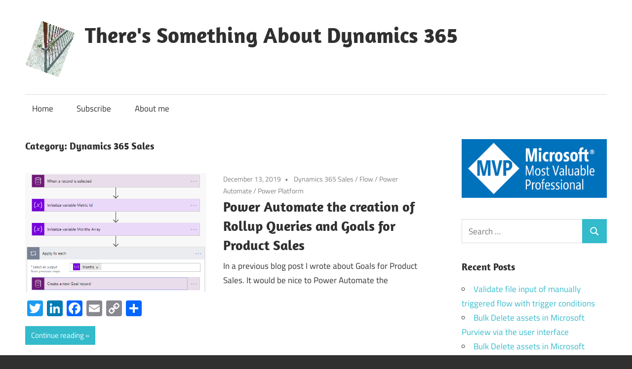

--- FILE ---
content_type: text/html; charset=UTF-8
request_url: https://2die4it.com/category/dynamics-365-ce/dynamics365sales/
body_size: 59599
content:
<!DOCTYPE html>
<html lang="en-US">

<head>
<meta charset="UTF-8">
<meta name="viewport" content="width=device-width, initial-scale=1">
<link rel="profile" href="http://gmpg.org/xfn/11">
<link rel="pingback" href="https://2die4it.com/xmlrpc.php">

<meta name='robots' content='index, follow, max-image-preview:large, max-snippet:-1, max-video-preview:-1' />

	<title>Dynamics 365 Sales Archives - There&#039;s Something About Dynamics 365</title>
	<link rel="canonical" href="https://2die4it.com/category/dynamics-365-ce/dynamics365sales/" />
	<meta property="og:locale" content="en_US" />
	<meta property="og:type" content="article" />
	<meta property="og:title" content="Dynamics 365 Sales Archives - There&#039;s Something About Dynamics 365" />
	<meta property="og:url" content="https://2die4it.com/category/dynamics-365-ce/dynamics365sales/" />
	<meta property="og:site_name" content="There&#039;s Something About Dynamics 365" />
	<meta name="twitter:card" content="summary_large_image" />
	<meta name="twitter:site" content="@StefanS365" />
	<script type="application/ld+json" class="yoast-schema-graph">{"@context":"https://schema.org","@graph":[{"@type":"CollectionPage","@id":"https://2die4it.com/category/dynamics-365-ce/dynamics365sales/","url":"https://2die4it.com/category/dynamics-365-ce/dynamics365sales/","name":"Dynamics 365 Sales Archives - There&#039;s Something About Dynamics 365","isPartOf":{"@id":"https://2die4it.com/#website"},"primaryImageOfPage":{"@id":"https://2die4it.com/category/dynamics-365-ce/dynamics365sales/#primaryimage"},"image":{"@id":"https://2die4it.com/category/dynamics-365-ce/dynamics365sales/#primaryimage"},"thumbnailUrl":"https://i0.wp.com/2die4it.com/wp-content/uploads/2019/12/CreateGoalsOverview.png?fit=646%2C424&ssl=1","breadcrumb":{"@id":"https://2die4it.com/category/dynamics-365-ce/dynamics365sales/#breadcrumb"},"inLanguage":"en-US"},{"@type":"ImageObject","inLanguage":"en-US","@id":"https://2die4it.com/category/dynamics-365-ce/dynamics365sales/#primaryimage","url":"https://i0.wp.com/2die4it.com/wp-content/uploads/2019/12/CreateGoalsOverview.png?fit=646%2C424&ssl=1","contentUrl":"https://i0.wp.com/2die4it.com/wp-content/uploads/2019/12/CreateGoalsOverview.png?fit=646%2C424&ssl=1","width":646,"height":424},{"@type":"BreadcrumbList","@id":"https://2die4it.com/category/dynamics-365-ce/dynamics365sales/#breadcrumb","itemListElement":[{"@type":"ListItem","position":1,"name":"Home","item":"https://2die4it.com/"},{"@type":"ListItem","position":2,"name":"Dynamics 365 CE","item":"https://2die4it.com/category/dynamics-365-ce/"},{"@type":"ListItem","position":3,"name":"Dynamics 365 Sales"}]},{"@type":"WebSite","@id":"https://2die4it.com/#website","url":"https://2die4it.com/","name":"There&#039;s Something About Dynamics 365","description":"Blog about Microsoft Dynamics 365 CE|CRM &amp; Power Platform","publisher":{"@id":"https://2die4it.com/#/schema/person/1ff000cb57b8f24c83fa43c09fdcbeb9"},"potentialAction":[{"@type":"SearchAction","target":{"@type":"EntryPoint","urlTemplate":"https://2die4it.com/?s={search_term_string}"},"query-input":{"@type":"PropertyValueSpecification","valueRequired":true,"valueName":"search_term_string"}}],"inLanguage":"en-US"},{"@type":["Person","Organization"],"@id":"https://2die4it.com/#/schema/person/1ff000cb57b8f24c83fa43c09fdcbeb9","name":"StefanS365","image":{"@type":"ImageObject","inLanguage":"en-US","@id":"https://2die4it.com/#/schema/person/image/","url":"https://i0.wp.com/2die4it.com/wp-content/uploads/2018/08/cropped-WPlogo-2.png?fit=100%2C114&ssl=1","contentUrl":"https://i0.wp.com/2die4it.com/wp-content/uploads/2018/08/cropped-WPlogo-2.png?fit=100%2C114&ssl=1","width":100,"height":114,"caption":"StefanS365"},"logo":{"@id":"https://2die4it.com/#/schema/person/image/"}}]}</script>


<link rel='dns-prefetch' href='//static.addtoany.com' />
<link rel='dns-prefetch' href='//cdn.jsdelivr.net' />
<link rel='dns-prefetch' href='//stats.wp.com' />
<link rel='preconnect' href='//c0.wp.com' />
<link rel='preconnect' href='//i0.wp.com' />
<link rel="alternate" type="application/rss+xml" title="There&#039;s Something About Dynamics 365 &raquo; Feed" href="https://2die4it.com/feed/" />
<link rel="alternate" type="application/rss+xml" title="There&#039;s Something About Dynamics 365 &raquo; Comments Feed" href="https://2die4it.com/comments/feed/" />
<link rel="alternate" type="application/rss+xml" title="There&#039;s Something About Dynamics 365 &raquo; Dynamics 365 Sales Category Feed" href="https://2die4it.com/category/dynamics-365-ce/dynamics365sales/feed/" />
<style id='wp-img-auto-sizes-contain-inline-css' type='text/css'>
img:is([sizes=auto i],[sizes^="auto," i]){contain-intrinsic-size:3000px 1500px}
/*# sourceURL=wp-img-auto-sizes-contain-inline-css */
</style>
<link rel='stylesheet' id='maxwell-theme-fonts-css' href='https://2die4it.com/wp-content/fonts/e90cebbc01d91a3c2d86054570f10fab.css' type='text/css' media='all' />
<style id='wp-emoji-styles-inline-css' type='text/css'>

	img.wp-smiley, img.emoji {
		display: inline !important;
		border: none !important;
		box-shadow: none !important;
		height: 1em !important;
		width: 1em !important;
		margin: 0 0.07em !important;
		vertical-align: -0.1em !important;
		background: none !important;
		padding: 0 !important;
	}
/*# sourceURL=wp-emoji-styles-inline-css */
</style>
<style id='wp-block-library-inline-css' type='text/css'>
:root{--wp-block-synced-color:#7a00df;--wp-block-synced-color--rgb:122,0,223;--wp-bound-block-color:var(--wp-block-synced-color);--wp-editor-canvas-background:#ddd;--wp-admin-theme-color:#007cba;--wp-admin-theme-color--rgb:0,124,186;--wp-admin-theme-color-darker-10:#006ba1;--wp-admin-theme-color-darker-10--rgb:0,107,160.5;--wp-admin-theme-color-darker-20:#005a87;--wp-admin-theme-color-darker-20--rgb:0,90,135;--wp-admin-border-width-focus:2px}@media (min-resolution:192dpi){:root{--wp-admin-border-width-focus:1.5px}}.wp-element-button{cursor:pointer}:root .has-very-light-gray-background-color{background-color:#eee}:root .has-very-dark-gray-background-color{background-color:#313131}:root .has-very-light-gray-color{color:#eee}:root .has-very-dark-gray-color{color:#313131}:root .has-vivid-green-cyan-to-vivid-cyan-blue-gradient-background{background:linear-gradient(135deg,#00d084,#0693e3)}:root .has-purple-crush-gradient-background{background:linear-gradient(135deg,#34e2e4,#4721fb 50%,#ab1dfe)}:root .has-hazy-dawn-gradient-background{background:linear-gradient(135deg,#faaca8,#dad0ec)}:root .has-subdued-olive-gradient-background{background:linear-gradient(135deg,#fafae1,#67a671)}:root .has-atomic-cream-gradient-background{background:linear-gradient(135deg,#fdd79a,#004a59)}:root .has-nightshade-gradient-background{background:linear-gradient(135deg,#330968,#31cdcf)}:root .has-midnight-gradient-background{background:linear-gradient(135deg,#020381,#2874fc)}:root{--wp--preset--font-size--normal:16px;--wp--preset--font-size--huge:42px}.has-regular-font-size{font-size:1em}.has-larger-font-size{font-size:2.625em}.has-normal-font-size{font-size:var(--wp--preset--font-size--normal)}.has-huge-font-size{font-size:var(--wp--preset--font-size--huge)}.has-text-align-center{text-align:center}.has-text-align-left{text-align:left}.has-text-align-right{text-align:right}.has-fit-text{white-space:nowrap!important}#end-resizable-editor-section{display:none}.aligncenter{clear:both}.items-justified-left{justify-content:flex-start}.items-justified-center{justify-content:center}.items-justified-right{justify-content:flex-end}.items-justified-space-between{justify-content:space-between}.screen-reader-text{border:0;clip-path:inset(50%);height:1px;margin:-1px;overflow:hidden;padding:0;position:absolute;width:1px;word-wrap:normal!important}.screen-reader-text:focus{background-color:#ddd;clip-path:none;color:#444;display:block;font-size:1em;height:auto;left:5px;line-height:normal;padding:15px 23px 14px;text-decoration:none;top:5px;width:auto;z-index:100000}html :where(.has-border-color){border-style:solid}html :where([style*=border-top-color]){border-top-style:solid}html :where([style*=border-right-color]){border-right-style:solid}html :where([style*=border-bottom-color]){border-bottom-style:solid}html :where([style*=border-left-color]){border-left-style:solid}html :where([style*=border-width]){border-style:solid}html :where([style*=border-top-width]){border-top-style:solid}html :where([style*=border-right-width]){border-right-style:solid}html :where([style*=border-bottom-width]){border-bottom-style:solid}html :where([style*=border-left-width]){border-left-style:solid}html :where(img[class*=wp-image-]){height:auto;max-width:100%}:where(figure){margin:0 0 1em}html :where(.is-position-sticky){--wp-admin--admin-bar--position-offset:var(--wp-admin--admin-bar--height,0px)}@media screen and (max-width:600px){html :where(.is-position-sticky){--wp-admin--admin-bar--position-offset:0px}}

/*# sourceURL=wp-block-library-inline-css */
</style><style id='wp-block-paragraph-inline-css' type='text/css'>
.is-small-text{font-size:.875em}.is-regular-text{font-size:1em}.is-large-text{font-size:2.25em}.is-larger-text{font-size:3em}.has-drop-cap:not(:focus):first-letter{float:left;font-size:8.4em;font-style:normal;font-weight:100;line-height:.68;margin:.05em .1em 0 0;text-transform:uppercase}body.rtl .has-drop-cap:not(:focus):first-letter{float:none;margin-left:.1em}p.has-drop-cap.has-background{overflow:hidden}:root :where(p.has-background){padding:1.25em 2.375em}:where(p.has-text-color:not(.has-link-color)) a{color:inherit}p.has-text-align-left[style*="writing-mode:vertical-lr"],p.has-text-align-right[style*="writing-mode:vertical-rl"]{rotate:180deg}
/*# sourceURL=https://c0.wp.com/c/6.9/wp-includes/blocks/paragraph/style.min.css */
</style>
<style id='global-styles-inline-css' type='text/css'>
:root{--wp--preset--aspect-ratio--square: 1;--wp--preset--aspect-ratio--4-3: 4/3;--wp--preset--aspect-ratio--3-4: 3/4;--wp--preset--aspect-ratio--3-2: 3/2;--wp--preset--aspect-ratio--2-3: 2/3;--wp--preset--aspect-ratio--16-9: 16/9;--wp--preset--aspect-ratio--9-16: 9/16;--wp--preset--color--black: #000000;--wp--preset--color--cyan-bluish-gray: #abb8c3;--wp--preset--color--white: #ffffff;--wp--preset--color--pale-pink: #f78da7;--wp--preset--color--vivid-red: #cf2e2e;--wp--preset--color--luminous-vivid-orange: #ff6900;--wp--preset--color--luminous-vivid-amber: #fcb900;--wp--preset--color--light-green-cyan: #7bdcb5;--wp--preset--color--vivid-green-cyan: #00d084;--wp--preset--color--pale-cyan-blue: #8ed1fc;--wp--preset--color--vivid-cyan-blue: #0693e3;--wp--preset--color--vivid-purple: #9b51e0;--wp--preset--color--primary: #33bbcc;--wp--preset--color--secondary: #008899;--wp--preset--color--tertiary: #005566;--wp--preset--color--accent: #cc3833;--wp--preset--color--highlight: #009912;--wp--preset--color--light-gray: #f0f0f0;--wp--preset--color--gray: #999999;--wp--preset--color--dark-gray: #303030;--wp--preset--gradient--vivid-cyan-blue-to-vivid-purple: linear-gradient(135deg,rgb(6,147,227) 0%,rgb(155,81,224) 100%);--wp--preset--gradient--light-green-cyan-to-vivid-green-cyan: linear-gradient(135deg,rgb(122,220,180) 0%,rgb(0,208,130) 100%);--wp--preset--gradient--luminous-vivid-amber-to-luminous-vivid-orange: linear-gradient(135deg,rgb(252,185,0) 0%,rgb(255,105,0) 100%);--wp--preset--gradient--luminous-vivid-orange-to-vivid-red: linear-gradient(135deg,rgb(255,105,0) 0%,rgb(207,46,46) 100%);--wp--preset--gradient--very-light-gray-to-cyan-bluish-gray: linear-gradient(135deg,rgb(238,238,238) 0%,rgb(169,184,195) 100%);--wp--preset--gradient--cool-to-warm-spectrum: linear-gradient(135deg,rgb(74,234,220) 0%,rgb(151,120,209) 20%,rgb(207,42,186) 40%,rgb(238,44,130) 60%,rgb(251,105,98) 80%,rgb(254,248,76) 100%);--wp--preset--gradient--blush-light-purple: linear-gradient(135deg,rgb(255,206,236) 0%,rgb(152,150,240) 100%);--wp--preset--gradient--blush-bordeaux: linear-gradient(135deg,rgb(254,205,165) 0%,rgb(254,45,45) 50%,rgb(107,0,62) 100%);--wp--preset--gradient--luminous-dusk: linear-gradient(135deg,rgb(255,203,112) 0%,rgb(199,81,192) 50%,rgb(65,88,208) 100%);--wp--preset--gradient--pale-ocean: linear-gradient(135deg,rgb(255,245,203) 0%,rgb(182,227,212) 50%,rgb(51,167,181) 100%);--wp--preset--gradient--electric-grass: linear-gradient(135deg,rgb(202,248,128) 0%,rgb(113,206,126) 100%);--wp--preset--gradient--midnight: linear-gradient(135deg,rgb(2,3,129) 0%,rgb(40,116,252) 100%);--wp--preset--font-size--small: 13px;--wp--preset--font-size--medium: 20px;--wp--preset--font-size--large: 36px;--wp--preset--font-size--x-large: 42px;--wp--preset--spacing--20: 0.44rem;--wp--preset--spacing--30: 0.67rem;--wp--preset--spacing--40: 1rem;--wp--preset--spacing--50: 1.5rem;--wp--preset--spacing--60: 2.25rem;--wp--preset--spacing--70: 3.38rem;--wp--preset--spacing--80: 5.06rem;--wp--preset--shadow--natural: 6px 6px 9px rgba(0, 0, 0, 0.2);--wp--preset--shadow--deep: 12px 12px 50px rgba(0, 0, 0, 0.4);--wp--preset--shadow--sharp: 6px 6px 0px rgba(0, 0, 0, 0.2);--wp--preset--shadow--outlined: 6px 6px 0px -3px rgb(255, 255, 255), 6px 6px rgb(0, 0, 0);--wp--preset--shadow--crisp: 6px 6px 0px rgb(0, 0, 0);}:where(.is-layout-flex){gap: 0.5em;}:where(.is-layout-grid){gap: 0.5em;}body .is-layout-flex{display: flex;}.is-layout-flex{flex-wrap: wrap;align-items: center;}.is-layout-flex > :is(*, div){margin: 0;}body .is-layout-grid{display: grid;}.is-layout-grid > :is(*, div){margin: 0;}:where(.wp-block-columns.is-layout-flex){gap: 2em;}:where(.wp-block-columns.is-layout-grid){gap: 2em;}:where(.wp-block-post-template.is-layout-flex){gap: 1.25em;}:where(.wp-block-post-template.is-layout-grid){gap: 1.25em;}.has-black-color{color: var(--wp--preset--color--black) !important;}.has-cyan-bluish-gray-color{color: var(--wp--preset--color--cyan-bluish-gray) !important;}.has-white-color{color: var(--wp--preset--color--white) !important;}.has-pale-pink-color{color: var(--wp--preset--color--pale-pink) !important;}.has-vivid-red-color{color: var(--wp--preset--color--vivid-red) !important;}.has-luminous-vivid-orange-color{color: var(--wp--preset--color--luminous-vivid-orange) !important;}.has-luminous-vivid-amber-color{color: var(--wp--preset--color--luminous-vivid-amber) !important;}.has-light-green-cyan-color{color: var(--wp--preset--color--light-green-cyan) !important;}.has-vivid-green-cyan-color{color: var(--wp--preset--color--vivid-green-cyan) !important;}.has-pale-cyan-blue-color{color: var(--wp--preset--color--pale-cyan-blue) !important;}.has-vivid-cyan-blue-color{color: var(--wp--preset--color--vivid-cyan-blue) !important;}.has-vivid-purple-color{color: var(--wp--preset--color--vivid-purple) !important;}.has-black-background-color{background-color: var(--wp--preset--color--black) !important;}.has-cyan-bluish-gray-background-color{background-color: var(--wp--preset--color--cyan-bluish-gray) !important;}.has-white-background-color{background-color: var(--wp--preset--color--white) !important;}.has-pale-pink-background-color{background-color: var(--wp--preset--color--pale-pink) !important;}.has-vivid-red-background-color{background-color: var(--wp--preset--color--vivid-red) !important;}.has-luminous-vivid-orange-background-color{background-color: var(--wp--preset--color--luminous-vivid-orange) !important;}.has-luminous-vivid-amber-background-color{background-color: var(--wp--preset--color--luminous-vivid-amber) !important;}.has-light-green-cyan-background-color{background-color: var(--wp--preset--color--light-green-cyan) !important;}.has-vivid-green-cyan-background-color{background-color: var(--wp--preset--color--vivid-green-cyan) !important;}.has-pale-cyan-blue-background-color{background-color: var(--wp--preset--color--pale-cyan-blue) !important;}.has-vivid-cyan-blue-background-color{background-color: var(--wp--preset--color--vivid-cyan-blue) !important;}.has-vivid-purple-background-color{background-color: var(--wp--preset--color--vivid-purple) !important;}.has-black-border-color{border-color: var(--wp--preset--color--black) !important;}.has-cyan-bluish-gray-border-color{border-color: var(--wp--preset--color--cyan-bluish-gray) !important;}.has-white-border-color{border-color: var(--wp--preset--color--white) !important;}.has-pale-pink-border-color{border-color: var(--wp--preset--color--pale-pink) !important;}.has-vivid-red-border-color{border-color: var(--wp--preset--color--vivid-red) !important;}.has-luminous-vivid-orange-border-color{border-color: var(--wp--preset--color--luminous-vivid-orange) !important;}.has-luminous-vivid-amber-border-color{border-color: var(--wp--preset--color--luminous-vivid-amber) !important;}.has-light-green-cyan-border-color{border-color: var(--wp--preset--color--light-green-cyan) !important;}.has-vivid-green-cyan-border-color{border-color: var(--wp--preset--color--vivid-green-cyan) !important;}.has-pale-cyan-blue-border-color{border-color: var(--wp--preset--color--pale-cyan-blue) !important;}.has-vivid-cyan-blue-border-color{border-color: var(--wp--preset--color--vivid-cyan-blue) !important;}.has-vivid-purple-border-color{border-color: var(--wp--preset--color--vivid-purple) !important;}.has-vivid-cyan-blue-to-vivid-purple-gradient-background{background: var(--wp--preset--gradient--vivid-cyan-blue-to-vivid-purple) !important;}.has-light-green-cyan-to-vivid-green-cyan-gradient-background{background: var(--wp--preset--gradient--light-green-cyan-to-vivid-green-cyan) !important;}.has-luminous-vivid-amber-to-luminous-vivid-orange-gradient-background{background: var(--wp--preset--gradient--luminous-vivid-amber-to-luminous-vivid-orange) !important;}.has-luminous-vivid-orange-to-vivid-red-gradient-background{background: var(--wp--preset--gradient--luminous-vivid-orange-to-vivid-red) !important;}.has-very-light-gray-to-cyan-bluish-gray-gradient-background{background: var(--wp--preset--gradient--very-light-gray-to-cyan-bluish-gray) !important;}.has-cool-to-warm-spectrum-gradient-background{background: var(--wp--preset--gradient--cool-to-warm-spectrum) !important;}.has-blush-light-purple-gradient-background{background: var(--wp--preset--gradient--blush-light-purple) !important;}.has-blush-bordeaux-gradient-background{background: var(--wp--preset--gradient--blush-bordeaux) !important;}.has-luminous-dusk-gradient-background{background: var(--wp--preset--gradient--luminous-dusk) !important;}.has-pale-ocean-gradient-background{background: var(--wp--preset--gradient--pale-ocean) !important;}.has-electric-grass-gradient-background{background: var(--wp--preset--gradient--electric-grass) !important;}.has-midnight-gradient-background{background: var(--wp--preset--gradient--midnight) !important;}.has-small-font-size{font-size: var(--wp--preset--font-size--small) !important;}.has-medium-font-size{font-size: var(--wp--preset--font-size--medium) !important;}.has-large-font-size{font-size: var(--wp--preset--font-size--large) !important;}.has-x-large-font-size{font-size: var(--wp--preset--font-size--x-large) !important;}
/*# sourceURL=global-styles-inline-css */
</style>

<style id='classic-theme-styles-inline-css' type='text/css'>
/*! This file is auto-generated */
.wp-block-button__link{color:#fff;background-color:#32373c;border-radius:9999px;box-shadow:none;text-decoration:none;padding:calc(.667em + 2px) calc(1.333em + 2px);font-size:1.125em}.wp-block-file__button{background:#32373c;color:#fff;text-decoration:none}
/*# sourceURL=/wp-includes/css/classic-themes.min.css */
</style>
<link rel='stylesheet' id='email-subscribers-css' href='https://2die4it.com/wp-content/plugins/email-subscribers/lite/public/css/email-subscribers-public.css' type='text/css' media='all' />
<link rel='stylesheet' id='maxwell-stylesheet-css' href='https://2die4it.com/wp-content/themes/maxwell/style.css' type='text/css' media='all' />
<style id='maxwell-stylesheet-inline-css' type='text/css'>
.site-description { position: absolute; clip: rect(1px, 1px, 1px, 1px); width: 1px; height: 1px; overflow: hidden; }
/*# sourceURL=maxwell-stylesheet-inline-css */
</style>
<link rel='stylesheet' id='maxwell-safari-flexbox-fixes-css' href='https://2die4it.com/wp-content/themes/maxwell/assets/css/safari-flexbox-fixes.css' type='text/css' media='all' />
<link rel='stylesheet' id='addtoany-css' href='https://2die4it.com/wp-content/plugins/add-to-any/addtoany.min.css' type='text/css' media='all' />
<script type="text/javascript" id="addtoany-core-js-before">
/* <![CDATA[ */
window.a2a_config=window.a2a_config||{};a2a_config.callbacks=[];a2a_config.overlays=[];a2a_config.templates={};
a2a_config.templates.twitter = {
    text: "Sharing: ${title} ${link} by @StefanS365",
	hashtags: "MSDyn365,MSDyn365CE,Dynamics365,Dynamics365CE",
    related: "AddToAny,Twitter"
};

a2a_config.templates.email = {
    subject: "Check this out: ${title}",
    body: "Follow the link:\n${link}"
};

//# sourceURL=addtoany-core-js-before
/* ]]> */
</script>
<script type="text/javascript" defer src="https://static.addtoany.com/menu/page.js" id="addtoany-core-js"></script>
<script type="text/javascript" src="https://c0.wp.com/c/6.9/wp-includes/js/jquery/jquery.min.js" id="jquery-core-js"></script>
<script type="text/javascript" src="https://c0.wp.com/c/6.9/wp-includes/js/jquery/jquery-migrate.min.js" id="jquery-migrate-js"></script>
<script type="text/javascript" defer src="https://2die4it.com/wp-content/plugins/add-to-any/addtoany.min.js" id="addtoany-jquery-js"></script>
<script type="text/javascript" src="https://2die4it.com/wp-content/themes/maxwell/assets/js/svgxuse.min.js" id="svgxuse-js"></script>
<link rel="https://api.w.org/" href="https://2die4it.com/wp-json/" /><link rel="alternate" title="JSON" type="application/json" href="https://2die4it.com/wp-json/wp/v2/categories/53" /><link rel="EditURI" type="application/rsd+xml" title="RSD" href="https://2die4it.com/xmlrpc.php?rsd" />

	<style>img#wpstats{display:none}</style>
		<style type="text/css">.recentcomments a{display:inline !important;padding:0 !important;margin:0 !important;}</style><style type="text/css" id="custom-background-css">
body.custom-background { background-image: url("https://2die4it.com/wp-content/uploads/2018/08/20180814_1749390.jpg"); background-position: center center; background-size: cover; background-repeat: no-repeat; background-attachment: fixed; }
</style>
	<link rel="icon" href="https://i0.wp.com/2die4it.com/wp-content/uploads/2018/08/cropped-Afb004.png?fit=32%2C32&#038;ssl=1" sizes="32x32" />
<link rel="icon" href="https://i0.wp.com/2die4it.com/wp-content/uploads/2018/08/cropped-Afb004.png?fit=192%2C192&#038;ssl=1" sizes="192x192" />
<link rel="apple-touch-icon" href="https://i0.wp.com/2die4it.com/wp-content/uploads/2018/08/cropped-Afb004.png?fit=180%2C180&#038;ssl=1" />
<meta name="msapplication-TileImage" content="https://i0.wp.com/2die4it.com/wp-content/uploads/2018/08/cropped-Afb004.png?fit=270%2C270&#038;ssl=1" />
</head>

<body class="archive category category-dynamics365sales category-53 custom-background wp-custom-logo wp-embed-responsive wp-theme-maxwell post-layout-one-column">

	
	
	<div id="page" class="hfeed site">

		<a class="skip-link screen-reader-text" href="#content">Skip to content</a>

		
		<header id="masthead" class="site-header clearfix" role="banner">

			<div class="header-main container clearfix">

				<div id="logo" class="site-branding clearfix">

					<a href="https://2die4it.com/" class="custom-logo-link" rel="home"><img width="100" height="114" src="https://i0.wp.com/2die4it.com/wp-content/uploads/2018/08/cropped-WPlogo-2.png?fit=100%2C114&amp;ssl=1" class="custom-logo" alt="There&#039;s Something About Dynamics 365" decoding="async" /></a>					
			<p class="site-title"><a href="https://2die4it.com/" rel="home">There&#039;s Something About Dynamics 365</a></p>

								
			<p class="site-description">Blog about Microsoft Dynamics 365 CE|CRM &amp; Power Platform</p>

			
				</div><!-- .site-branding -->

				<div class="header-widgets clearfix">

					
				</div><!-- .header-widgets -->

			</div><!-- .header-main -->

			

	<div id="main-navigation-wrap" class="primary-navigation-wrap">

		
		<button class="primary-menu-toggle menu-toggle" aria-controls="primary-menu" aria-expanded="false" >
			<svg class="icon icon-menu" aria-hidden="true" role="img"> <use xlink:href="https://2die4it.com/wp-content/themes/maxwell/assets/icons/genericons-neue.svg#menu"></use> </svg><svg class="icon icon-close" aria-hidden="true" role="img"> <use xlink:href="https://2die4it.com/wp-content/themes/maxwell/assets/icons/genericons-neue.svg#close"></use> </svg>			<span class="menu-toggle-text">Navigation</span>
		</button>

		<div class="primary-navigation">

			<nav id="site-navigation" class="main-navigation" role="navigation"  aria-label="Primary Menu">

				<ul id="primary-menu" class="menu"><li id="menu-item-63" class="menu-item menu-item-type-custom menu-item-object-custom menu-item-home menu-item-63"><a href="http://2die4it.com/">Home</a></li>
<li id="menu-item-65" class="menu-item menu-item-type-post_type menu-item-object-page menu-item-65"><a href="https://2die4it.com/my-blog/">Subscribe</a></li>
<li id="menu-item-64" class="menu-item menu-item-type-post_type menu-item-object-page menu-item-64"><a href="https://2die4it.com/about-me/">About me</a></li>
</ul>			</nav><!-- #site-navigation -->

		</div><!-- .primary-navigation -->

	</div>



		</header><!-- #masthead -->

		
		
		<div id="content" class="site-content container clearfix">

			
	<section id="primary" class="content-archive content-area">
		<main id="main" class="site-main" role="main">

		
			<header class="page-header">

				<h1 class="archive-title">Category: <span>Dynamics 365 Sales</span></h1>				
			</header><!-- .page-header -->

			<div id="post-wrapper" class="post-wrapper clearfix">

				
<div class="post-column clearfix">

	<article id="post-1540" class="post-1540 post type-post status-publish format-standard has-post-thumbnail hentry category-dynamics365sales category-flow category-power-automate category-power-platform tag-goals">

		
			<a class="wp-post-image-link" href="https://2die4it.com/2019/12/13/power-automate-the-creation-of-rollup-queries-and-goals-for-product-sales/" rel="bookmark">
				<img width="646" height="424" src="https://i0.wp.com/2die4it.com/wp-content/uploads/2019/12/CreateGoalsOverview.png?resize=646%2C424&amp;ssl=1" class="attachment-post-thumbnail size-post-thumbnail wp-post-image" alt="" decoding="async" fetchpriority="high" srcset="https://i0.wp.com/2die4it.com/wp-content/uploads/2019/12/CreateGoalsOverview.png?w=646&amp;ssl=1 646w, https://i0.wp.com/2die4it.com/wp-content/uploads/2019/12/CreateGoalsOverview.png?resize=300%2C197&amp;ssl=1 300w, https://i0.wp.com/2die4it.com/wp-content/uploads/2019/12/CreateGoalsOverview.png?resize=120%2C80&amp;ssl=1 120w" sizes="(max-width: 646px) 100vw, 646px" />			</a>

			
		<header class="entry-header">

			<div class="entry-meta"><span class="meta-date"><a href="https://2die4it.com/2019/12/13/power-automate-the-creation-of-rollup-queries-and-goals-for-product-sales/" title="17:43" rel="bookmark"><time class="entry-date published updated" datetime="2019-12-13T17:43:24+01:00">December 13, 2019</time></a></span><span class="meta-category"> <a href="https://2die4it.com/category/dynamics-365-ce/dynamics365sales/" rel="category tag">Dynamics 365 Sales</a> / <a href="https://2die4it.com/category/power-platform/power-automate/flow/" rel="category tag">Flow</a> / <a href="https://2die4it.com/category/power-platform/power-automate/" rel="category tag">Power Automate</a> / <a href="https://2die4it.com/category/power-platform/" rel="category tag">Power Platform</a></span></div>
			<h2 class="entry-title"><a href="https://2die4it.com/2019/12/13/power-automate-the-creation-of-rollup-queries-and-goals-for-product-sales/" rel="bookmark">Power Automate the creation of Rollup Queries and Goals for Product Sales</a></h2>
		</header><!-- .entry-header -->

		<div class="entry-content entry-excerpt clearfix">
			<p>In a previous blog post I wrote about Goals for Product Sales. It would be nice to Power Automate the</p>
<div class="addtoany_share_save_container addtoany_content addtoany_content_bottom"><div class="a2a_kit a2a_kit_size_32 addtoany_list" data-a2a-url="https://2die4it.com/2019/12/13/power-automate-the-creation-of-rollup-queries-and-goals-for-product-sales/" data-a2a-title="Power Automate the creation of Rollup Queries and Goals for Product Sales"><a class="a2a_button_twitter" href="https://www.addtoany.com/add_to/twitter?linkurl=https%3A%2F%2F2die4it.com%2F2019%2F12%2F13%2Fpower-automate-the-creation-of-rollup-queries-and-goals-for-product-sales%2F&amp;linkname=Power%20Automate%20the%20creation%20of%20Rollup%20Queries%20and%20Goals%20for%20Product%20Sales" title="Twitter" rel="nofollow noopener" target="_blank"></a><a class="a2a_button_linkedin" href="https://www.addtoany.com/add_to/linkedin?linkurl=https%3A%2F%2F2die4it.com%2F2019%2F12%2F13%2Fpower-automate-the-creation-of-rollup-queries-and-goals-for-product-sales%2F&amp;linkname=Power%20Automate%20the%20creation%20of%20Rollup%20Queries%20and%20Goals%20for%20Product%20Sales" title="LinkedIn" rel="nofollow noopener" target="_blank"></a><a class="a2a_button_facebook" href="https://www.addtoany.com/add_to/facebook?linkurl=https%3A%2F%2F2die4it.com%2F2019%2F12%2F13%2Fpower-automate-the-creation-of-rollup-queries-and-goals-for-product-sales%2F&amp;linkname=Power%20Automate%20the%20creation%20of%20Rollup%20Queries%20and%20Goals%20for%20Product%20Sales" title="Facebook" rel="nofollow noopener" target="_blank"></a><a class="a2a_button_email" href="https://www.addtoany.com/add_to/email?linkurl=https%3A%2F%2F2die4it.com%2F2019%2F12%2F13%2Fpower-automate-the-creation-of-rollup-queries-and-goals-for-product-sales%2F&amp;linkname=Power%20Automate%20the%20creation%20of%20Rollup%20Queries%20and%20Goals%20for%20Product%20Sales" title="Email" rel="nofollow noopener" target="_blank"></a><a class="a2a_button_copy_link" href="https://www.addtoany.com/add_to/copy_link?linkurl=https%3A%2F%2F2die4it.com%2F2019%2F12%2F13%2Fpower-automate-the-creation-of-rollup-queries-and-goals-for-product-sales%2F&amp;linkname=Power%20Automate%20the%20creation%20of%20Rollup%20Queries%20and%20Goals%20for%20Product%20Sales" title="Copy Link" rel="nofollow noopener" target="_blank"></a><a class="a2a_dd addtoany_share_save addtoany_share" href="https://www.addtoany.com/share"></a></div></div>			
			<a href="https://2die4it.com/2019/12/13/power-automate-the-creation-of-rollup-queries-and-goals-for-product-sales/" class="more-link">Continue reading</a>

					</div><!-- .entry-content -->

	</article>

</div>

			</div>

			
		
		</main><!-- #main -->
	</section><!-- #primary -->

	
	<section id="secondary" class="sidebar widget-area clearfix" role="complementary">

		<aside id="media_image-2" class="widget widget_media_image clearfix"><img width="751" height="303" src="https://i0.wp.com/2die4it.com/wp-content/uploads/2019/12/MVP_Logo_Horizontal_Preferred_Cyan300_CMYK_300ppi.png?fit=751%2C303&amp;ssl=1" class="image wp-image-1532  attachment-full size-full" alt="" style="max-width: 100%; height: auto;" decoding="async" loading="lazy" srcset="https://i0.wp.com/2die4it.com/wp-content/uploads/2019/12/MVP_Logo_Horizontal_Preferred_Cyan300_CMYK_300ppi.png?w=751&amp;ssl=1 751w, https://i0.wp.com/2die4it.com/wp-content/uploads/2019/12/MVP_Logo_Horizontal_Preferred_Cyan300_CMYK_300ppi.png?resize=300%2C121&amp;ssl=1 300w" sizes="auto, (max-width: 751px) 100vw, 751px" /></aside><aside id="search-2" class="widget widget_search clearfix">
<form role="search" method="get" class="search-form" action="https://2die4it.com/">
	<label>
		<span class="screen-reader-text">Search for:</span>
		<input type="search" class="search-field"
			placeholder="Search &hellip;"
			value="" name="s"
			title="Search for:" />
	</label>
	<button type="submit" class="search-submit">
		<svg class="icon icon-search" aria-hidden="true" role="img"> <use xlink:href="https://2die4it.com/wp-content/themes/maxwell/assets/icons/genericons-neue.svg#search"></use> </svg>		<span class="screen-reader-text">Search</span>
	</button>
</form>
</aside>
		<aside id="recent-posts-2" class="widget widget_recent_entries clearfix">
		<div class="widget-header"><h3 class="widget-title">Recent Posts</h3></div>
		<ul>
											<li>
					<a href="https://2die4it.com/2024/02/02/validate-file-input-of-manually-triggered-flow-with-trigger-conditions/">Validate file input of manually triggered flow with trigger conditions</a>
									</li>
											<li>
					<a href="https://2die4it.com/2023/10/25/bulk-delete-assets-in-microsoft-purview-via-the-user-interface/">Bulk Delete assets in Microsoft Purview via the user interface</a>
									</li>
											<li>
					<a href="https://2die4it.com/2023/10/25/bulk-delete-assets-in-microsoft-purview-with-power-automate-flow/">Bulk Delete assets in Microsoft Purview with Power Automate flow</a>
									</li>
											<li>
					<a href="https://2die4it.com/2023/03/27/populate-a-dynamic-microsoft-word-template-in-power-automate-flow/">Populate a dynamic Microsoft Word template in Power Automate flow</a>
									</li>
											<li>
					<a href="https://2die4it.com/2022/12/23/scan-qr-code-to-verify-version-of-distributed-document/">Scan QR code to verify version of distributed document</a>
									</li>
					</ul>

		</aside><aside id="archives-2" class="widget widget_archive clearfix"><div class="widget-header"><h3 class="widget-title">Archives</h3></div>
			<ul>
					<li><a href='https://2die4it.com/2024/02/'>February 2024</a>&nbsp;(1)</li>
	<li><a href='https://2die4it.com/2023/10/'>October 2023</a>&nbsp;(2)</li>
	<li><a href='https://2die4it.com/2023/03/'>March 2023</a>&nbsp;(1)</li>
	<li><a href='https://2die4it.com/2022/12/'>December 2022</a>&nbsp;(5)</li>
	<li><a href='https://2die4it.com/2022/11/'>November 2022</a>&nbsp;(2)</li>
	<li><a href='https://2die4it.com/2022/02/'>February 2022</a>&nbsp;(1)</li>
	<li><a href='https://2die4it.com/2021/12/'>December 2021</a>&nbsp;(2)</li>
	<li><a href='https://2die4it.com/2021/11/'>November 2021</a>&nbsp;(1)</li>
	<li><a href='https://2die4it.com/2021/03/'>March 2021</a>&nbsp;(2)</li>
	<li><a href='https://2die4it.com/2020/09/'>September 2020</a>&nbsp;(1)</li>
	<li><a href='https://2die4it.com/2020/07/'>July 2020</a>&nbsp;(3)</li>
	<li><a href='https://2die4it.com/2020/06/'>June 2020</a>&nbsp;(2)</li>
	<li><a href='https://2die4it.com/2020/05/'>May 2020</a>&nbsp;(2)</li>
	<li><a href='https://2die4it.com/2020/04/'>April 2020</a>&nbsp;(6)</li>
	<li><a href='https://2die4it.com/2020/03/'>March 2020</a>&nbsp;(1)</li>
	<li><a href='https://2die4it.com/2020/02/'>February 2020</a>&nbsp;(1)</li>
	<li><a href='https://2die4it.com/2020/01/'>January 2020</a>&nbsp;(1)</li>
	<li><a href='https://2die4it.com/2019/12/'>December 2019</a>&nbsp;(1)</li>
	<li><a href='https://2die4it.com/2019/11/'>November 2019</a>&nbsp;(6)</li>
	<li><a href='https://2die4it.com/2019/10/'>October 2019</a>&nbsp;(2)</li>
	<li><a href='https://2die4it.com/2019/09/'>September 2019</a>&nbsp;(2)</li>
	<li><a href='https://2die4it.com/2019/08/'>August 2019</a>&nbsp;(3)</li>
	<li><a href='https://2die4it.com/2019/07/'>July 2019</a>&nbsp;(2)</li>
	<li><a href='https://2die4it.com/2019/06/'>June 2019</a>&nbsp;(2)</li>
	<li><a href='https://2die4it.com/2019/04/'>April 2019</a>&nbsp;(5)</li>
	<li><a href='https://2die4it.com/2019/03/'>March 2019</a>&nbsp;(2)</li>
	<li><a href='https://2die4it.com/2019/02/'>February 2019</a>&nbsp;(2)</li>
	<li><a href='https://2die4it.com/2018/12/'>December 2018</a>&nbsp;(1)</li>
	<li><a href='https://2die4it.com/2018/11/'>November 2018</a>&nbsp;(8)</li>
	<li><a href='https://2die4it.com/2018/10/'>October 2018</a>&nbsp;(5)</li>
	<li><a href='https://2die4it.com/2018/09/'>September 2018</a>&nbsp;(7)</li>
	<li><a href='https://2die4it.com/2018/08/'>August 2018</a>&nbsp;(2)</li>
			</ul>

			</aside><aside id="categories-2" class="widget widget_categories clearfix"><div class="widget-header"><h3 class="widget-title">Categories</h3></div>
			<ul>
					<li class="cat-item cat-item-71"><a href="https://2die4it.com/category/azure/">Azure</a>
</li>
	<li class="cat-item cat-item-5"><a href="https://2die4it.com/category/azure/azure-ad/">Azure AD</a>
</li>
	<li class="cat-item cat-item-73"><a href="https://2die4it.com/category/azure/azure-api-management/">Azure API Management</a>
</li>
	<li class="cat-item cat-item-72"><a href="https://2die4it.com/category/azure/azure-table-storage/">Azure Table Storage</a>
</li>
	<li class="cat-item cat-item-11"><a href="https://2die4it.com/category/power-platform/common-data-service/">Common Data Service</a>
</li>
	<li class="cat-item cat-item-74"><a href="https://2die4it.com/category/power-platform/dataverse/">Dataverse</a>
</li>
	<li class="cat-item cat-item-2 current-cat-parent current-cat-ancestor"><a href="https://2die4it.com/category/dynamics-365-ce/">Dynamics 365 CE</a>
</li>
	<li class="cat-item cat-item-53 current-cat"><a aria-current="page" href="https://2die4it.com/category/dynamics-365-ce/dynamics365sales/">Dynamics 365 Sales</a>
</li>
	<li class="cat-item cat-item-84"><a href="https://2die4it.com/category/office-365/excel/">Excel</a>
</li>
	<li class="cat-item cat-item-64"><a href="https://2die4it.com/category/office-365/exchange/">Exchange</a>
</li>
	<li class="cat-item cat-item-3"><a href="https://2die4it.com/category/power-platform/power-automate/flow/">Flow</a>
</li>
	<li class="cat-item cat-item-42"><a href="https://2die4it.com/category/forms-pro/">Forms Pro</a>
</li>
	<li class="cat-item cat-item-63"><a href="https://2die4it.com/category/office-365/microsoft-bookings/">Microsoft Bookings</a>
</li>
	<li class="cat-item cat-item-59"><a href="https://2die4it.com/category/office-365/">Office 365</a>
</li>
	<li class="cat-item cat-item-56"><a href="https://2die4it.com/category/power-platform/portal/">Portal</a>
</li>
	<li class="cat-item cat-item-4"><a href="https://2die4it.com/category/power-platform/powerapps/">Power Apps</a>
</li>
	<li class="cat-item cat-item-52"><a href="https://2die4it.com/category/power-platform/power-automate/">Power Automate</a>
</li>
	<li class="cat-item cat-item-83"><a href="https://2die4it.com/category/power-platform/power-bi/">Power BI</a>
</li>
	<li class="cat-item cat-item-43"><a href="https://2die4it.com/category/power-platform/">Power Platform</a>
</li>
	<li class="cat-item cat-item-87"><a href="https://2die4it.com/category/azure/purview/">Purview</a>
</li>
	<li class="cat-item cat-item-60"><a href="https://2die4it.com/category/office-365/sharepoint/">SharePoint</a>
</li>
	<li class="cat-item cat-item-66"><a href="https://2die4it.com/category/office-365/teams/">Teams</a>
</li>
			</ul>

			</aside><aside id="tag_cloud-2" class="widget widget_tag_cloud clearfix"><div class="widget-header"><h3 class="widget-title">Tags</h3></div><div class="tagcloud"><a href="https://2die4it.com/tag/0n-premise/" class="tag-cloud-link tag-link-24 tag-link-position-1" style="font-size: 8pt;" aria-label="0n-premise (1 item)">0n-premise<span class="tag-link-count"> (1)</span></a>
<a href="https://2die4it.com/tag/actionable-messages/" class="tag-cloud-link tag-link-34 tag-link-position-2" style="font-size: 17.032258064516pt;" aria-label="Actionable messages (7 items)">Actionable messages<span class="tag-link-count"> (7)</span></a>
<a href="https://2die4it.com/tag/adaptive-cards/" class="tag-cloud-link tag-link-31 tag-link-position-3" style="font-size: 14.021505376344pt;" aria-label="Adaptive Cards (4 items)">Adaptive Cards<span class="tag-link-count"> (4)</span></a>
<a href="https://2die4it.com/tag/administration/" class="tag-cloud-link tag-link-13 tag-link-position-4" style="font-size: 21.247311827957pt;" aria-label="Administration (14 items)">Administration<span class="tag-link-count"> (14)</span></a>
<a href="https://2die4it.com/tag/api-limits/" class="tag-cloud-link tag-link-50 tag-link-position-5" style="font-size: 8pt;" aria-label="API limits (1 item)">API limits<span class="tag-link-count"> (1)</span></a>
<a href="https://2die4it.com/tag/approvals/" class="tag-cloud-link tag-link-37 tag-link-position-6" style="font-size: 10.709677419355pt;" aria-label="Approvals (2 items)">Approvals<span class="tag-link-count"> (2)</span></a>
<a href="https://2die4it.com/tag/authentication/" class="tag-cloud-link tag-link-75 tag-link-position-7" style="font-size: 8pt;" aria-label="Authentication (1 item)">Authentication<span class="tag-link-count"> (1)</span></a>
<a href="https://2die4it.com/tag/covid-19/" class="tag-cloud-link tag-link-65 tag-link-position-8" style="font-size: 8pt;" aria-label="COVID-19 (1 item)">COVID-19<span class="tag-link-count"> (1)</span></a>
<a href="https://2die4it.com/tag/currency-exchange-rate/" class="tag-cloud-link tag-link-15 tag-link-position-9" style="font-size: 8pt;" aria-label="Currency Exchange Rate (1 item)">Currency Exchange Rate<span class="tag-link-count"> (1)</span></a>
<a href="https://2die4it.com/tag/custom-connector/" class="tag-cloud-link tag-link-68 tag-link-position-10" style="font-size: 12.516129032258pt;" aria-label="custom connector (3 items)">custom connector<span class="tag-link-count"> (3)</span></a>
<a href="https://2die4it.com/tag/d365saturday/" class="tag-cloud-link tag-link-27 tag-link-position-11" style="font-size: 8pt;" aria-label="D365Saturday (1 item)">D365Saturday<span class="tag-link-count"> (1)</span></a>
<a href="https://2die4it.com/tag/data-quality/" class="tag-cloud-link tag-link-81 tag-link-position-12" style="font-size: 8pt;" aria-label="data quality (1 item)">data quality<span class="tag-link-count"> (1)</span></a>
<a href="https://2die4it.com/tag/document-management/" class="tag-cloud-link tag-link-85 tag-link-position-13" style="font-size: 10.709677419355pt;" aria-label="Document management (2 items)">Document management<span class="tag-link-count"> (2)</span></a>
<a href="https://2die4it.com/tag/failure-is-not-an-option/" class="tag-cloud-link tag-link-80 tag-link-position-14" style="font-size: 8pt;" aria-label="Failure Is Not an Option (1 item)">Failure Is Not an Option<span class="tag-link-count"> (1)</span></a>
<a href="https://2die4it.com/tag/field-level-security/" class="tag-cloud-link tag-link-6 tag-link-position-15" style="font-size: 8pt;" aria-label="field level security (1 item)">field level security<span class="tag-link-count"> (1)</span></a>
<a href="https://2die4it.com/tag/folder/" class="tag-cloud-link tag-link-61 tag-link-position-16" style="font-size: 8pt;" aria-label="folder (1 item)">folder<span class="tag-link-count"> (1)</span></a>
<a href="https://2die4it.com/tag/goals/" class="tag-cloud-link tag-link-48 tag-link-position-17" style="font-size: 10.709677419355pt;" aria-label="Goals (2 items)">Goals<span class="tag-link-count"> (2)</span></a>
<a href="https://2die4it.com/tag/hierarchy/" class="tag-cloud-link tag-link-18 tag-link-position-18" style="font-size: 8pt;" aria-label="hierarchy (1 item)">hierarchy<span class="tag-link-count"> (1)</span></a>
<a href="https://2die4it.com/tag/ideas/" class="tag-cloud-link tag-link-26 tag-link-position-19" style="font-size: 8pt;" aria-label="Ideas (1 item)">Ideas<span class="tag-link-count"> (1)</span></a>
<a href="https://2die4it.com/tag/instance/" class="tag-cloud-link tag-link-25 tag-link-position-20" style="font-size: 8pt;" aria-label="instance (1 item)">instance<span class="tag-link-count"> (1)</span></a>
<a href="https://2die4it.com/tag/json/" class="tag-cloud-link tag-link-55 tag-link-position-21" style="font-size: 8pt;" aria-label="json (1 item)">json<span class="tag-link-count"> (1)</span></a>
<a href="https://2die4it.com/tag/licensing/" class="tag-cloud-link tag-link-8 tag-link-position-22" style="font-size: 12.516129032258pt;" aria-label="licensing (3 items)">licensing<span class="tag-link-count"> (3)</span></a>
<a href="https://2die4it.com/tag/mailbox/" class="tag-cloud-link tag-link-82 tag-link-position-23" style="font-size: 8pt;" aria-label="mailbox (1 item)">mailbox<span class="tag-link-count"> (1)</span></a>
<a href="https://2die4it.com/tag/model-driven-apps/" class="tag-cloud-link tag-link-21 tag-link-position-24" style="font-size: 15.225806451613pt;" aria-label="model-driven apps (5 items)">model-driven apps<span class="tag-link-count"> (5)</span></a>
<a href="https://2die4it.com/tag/naming-convention/" class="tag-cloud-link tag-link-62 tag-link-position-25" style="font-size: 14.021505376344pt;" aria-label="naming convention (4 items)">naming convention<span class="tag-link-count"> (4)</span></a>
<a href="https://2die4it.com/tag/october-18-release/" class="tag-cloud-link tag-link-22 tag-link-position-26" style="font-size: 8pt;" aria-label="October &#039;18 release (1 item)">October &#039;18 release<span class="tag-link-count"> (1)</span></a>
<a href="https://2die4it.com/tag/oob/" class="tag-cloud-link tag-link-7 tag-link-position-27" style="font-size: 8pt;" aria-label="oob (1 item)">oob<span class="tag-link-count"> (1)</span></a>
<a href="https://2die4it.com/tag/playbooks/" class="tag-cloud-link tag-link-23 tag-link-position-28" style="font-size: 12.516129032258pt;" aria-label="playbooks (3 items)">playbooks<span class="tag-link-count"> (3)</span></a>
<a href="https://2die4it.com/tag/plug-in-registration-tool/" class="tag-cloud-link tag-link-20 tag-link-position-29" style="font-size: 8pt;" aria-label="Plug-in Registration tool (1 item)">Plug-in Registration tool<span class="tag-link-count"> (1)</span></a>
<a href="https://2die4it.com/tag/qr-code/" class="tag-cloud-link tag-link-47 tag-link-position-30" style="font-size: 10.709677419355pt;" aria-label="QR code (2 items)">QR code<span class="tag-link-count"> (2)</span></a>
<a href="https://2die4it.com/tag/regular-expression/" class="tag-cloud-link tag-link-16 tag-link-position-31" style="font-size: 8pt;" aria-label="regular expression (1 item)">regular expression<span class="tag-link-count"> (1)</span></a>
<a href="https://2die4it.com/tag/sales-territory/" class="tag-cloud-link tag-link-46 tag-link-position-32" style="font-size: 10.709677419355pt;" aria-label="Sales Territory (2 items)">Sales Territory<span class="tag-link-count"> (2)</span></a>
<a href="https://2die4it.com/tag/security/" class="tag-cloud-link tag-link-9 tag-link-position-33" style="font-size: 14.021505376344pt;" aria-label="security (4 items)">security<span class="tag-link-count"> (4)</span></a>
<a href="https://2die4it.com/tag/self-service/" class="tag-cloud-link tag-link-78 tag-link-position-34" style="font-size: 8pt;" aria-label="self service (1 item)">self service<span class="tag-link-count"> (1)</span></a>
<a href="https://2die4it.com/tag/sharepoint/" class="tag-cloud-link tag-link-32 tag-link-position-35" style="font-size: 12.516129032258pt;" aria-label="SharePoint (3 items)">SharePoint<span class="tag-link-count"> (3)</span></a>
<a href="https://2die4it.com/tag/srm/" class="tag-cloud-link tag-link-51 tag-link-position-36" style="font-size: 10.709677419355pt;" aria-label="SRM (2 items)">SRM<span class="tag-link-count"> (2)</span></a>
<a href="https://2die4it.com/tag/status-reason-transitions/" class="tag-cloud-link tag-link-79 tag-link-position-37" style="font-size: 8pt;" aria-label="Status Reason Transitions (1 item)">Status Reason Transitions<span class="tag-link-count"> (1)</span></a>
<a href="https://2die4it.com/tag/take-full-control-over-your-flow-approvals/" class="tag-cloud-link tag-link-33 tag-link-position-38" style="font-size: 15.225806451613pt;" aria-label="Take Full Control over Your Flow Approvals (5 items)">Take Full Control over Your Flow Approvals<span class="tag-link-count"> (5)</span></a>
<a href="https://2die4it.com/tag/trigger-conditions/" class="tag-cloud-link tag-link-57 tag-link-position-39" style="font-size: 8pt;" aria-label="Trigger Conditions (1 item)">Trigger Conditions<span class="tag-link-count"> (1)</span></a>
<a href="https://2die4it.com/tag/user-management/" class="tag-cloud-link tag-link-58 tag-link-position-40" style="font-size: 12.516129032258pt;" aria-label="user management (3 items)">user management<span class="tag-link-count"> (3)</span></a>
<a href="https://2die4it.com/tag/validation/" class="tag-cloud-link tag-link-88 tag-link-position-41" style="font-size: 8pt;" aria-label="validation (1 item)">validation<span class="tag-link-count"> (1)</span></a>
<a href="https://2die4it.com/tag/webhook/" class="tag-cloud-link tag-link-19 tag-link-position-42" style="font-size: 8pt;" aria-label="webhook (1 item)">webhook<span class="tag-link-count"> (1)</span></a>
<a href="https://2die4it.com/tag/word-template/" class="tag-cloud-link tag-link-86 tag-link-position-43" style="font-size: 8pt;" aria-label="Word template (1 item)">Word template<span class="tag-link-count"> (1)</span></a>
<a href="https://2die4it.com/tag/workflow/" class="tag-cloud-link tag-link-17 tag-link-position-44" style="font-size: 16.279569892473pt;" aria-label="workflow (6 items)">workflow<span class="tag-link-count"> (6)</span></a>
<a href="https://2die4it.com/tag/yes-we-can-just-do-it-with-flow-series/" class="tag-cloud-link tag-link-14 tag-link-position-45" style="font-size: 22pt;" aria-label="Yes we can just do it with Flow series (16 items)">Yes we can just do it with Flow series<span class="tag-link-count"> (16)</span></a></div>
</aside><aside id="recent-comments-2" class="widget widget_recent_comments clearfix"><div class="widget-header"><h3 class="widget-title">Recent Comments</h3></div><ul id="recentcomments"><li class="recentcomments"><span class="comment-author-link">Jeremy Bradshaw</span> on <a href="https://2die4it.com/2022/12/09/delegate-the-mailbox-approval-process-to-whom-it-may-concern/#comment-3503">Delegate the Mailbox Approval Process To Whom It May Concern</a></li><li class="recentcomments"><span class="comment-author-link">Gerald Gnoza McCulla</span> on <a href="https://2die4it.com/2020/07/08/custom-connector-to-get-flow-run-history/#comment-2955">Custom connector to get flow run history</a></li><li class="recentcomments"><span class="comment-author-link">StefanS365</span> on <a href="https://2die4it.com/2020/07/08/custom-connector-to-get-flow-run-history/#comment-2942">Custom connector to get flow run history</a></li><li class="recentcomments"><span class="comment-author-link">Raghava Reddy</span> on <a href="https://2die4it.com/2020/07/08/custom-connector-to-get-flow-run-history/#comment-2940">Custom connector to get flow run history</a></li><li class="recentcomments"><span class="comment-author-link"><a href="https://posts.flowpoint.ai/solved-hourly-extract-of-power-automate-cloud-flows-runs-history-for-reporting-into-powerbi/" class="url" rel="ugc external nofollow">[solved] Hourly extract of Power Automate cloud flows runs history for reporting into PowerBI? &#8211; Flowpoint | Blog</a></span> on <a href="https://2die4it.com/2020/07/08/custom-connector-to-get-flow-run-history/#comment-2738">Custom connector to get flow run history</a></li></ul></aside><aside id="custom_html-4" class="widget_text widget widget_custom_html clearfix"><div class="widget-header"><h3 class="widget-title">Links</h3></div><div class="textwidget custom-html-widget"><ul>
	<li><a href="https://community.dynamics.com/365" target="_blank">Dynamics 365 Community</a></li>
	<li><a href="https://jukkaniiranen.com/" target="_blank">Thinking Forward</a></li>
	<li><a href="http://www.itaintboring.com/" target="_blank">It Ain't Boring</a></li>
	<li><a href="https://readyxrmblog.wordpress.com/" target="_blank">ReadyXRM</a></li>
	<li><a href="http://develop1.net/public/" target="_blank">Develop 1</a></li>
	<li><a href="https://www.xrmtoolbox.com/" target="_blank">XrmToolBox</a></li>
	<li><a href="http://benitezhere.blogspot.com/" target="_blank">Benitez Here.</a></li>
	<li><a href="https://www.crmcat.co.uk/" target="_blank">CRMCAT</a></li>
</ul></div></aside><aside id="meta-2" class="widget widget_meta clearfix"><div class="widget-header"><h3 class="widget-title">Meta</h3></div>
		<ul>
						<li><a rel="nofollow" href="https://2die4it.com/agnes/">Log in</a></li>
			<li><a href="https://2die4it.com/feed/">Entries feed</a></li>
			<li><a href="https://2die4it.com/comments/feed/">Comments feed</a></li>

			<li><a href="https://wordpress.org/">WordPress.org</a></li>
		</ul>

		</aside><aside id="custom_html-3" class="widget_text widget widget_custom_html clearfix"><div class="textwidget custom-html-widget"><a class="twitter-timeline" href="https://twitter.com/StefanS365?ref_src=twsrc%5Etfw">Tweets by StefanS365</a> <script async src="https://platform.twitter.com/widgets.js" charset="utf-8"></script></div></aside>
	</section><!-- #secondary -->



	</div><!-- #content -->

	
	<div id="footer" class="footer-wrap">

		<footer id="colophon" class="site-footer container clearfix" role="contentinfo">

			
			<div id="footer-text" class="site-info">
				
	<span class="credit-link">
		WordPress Theme: Maxwell by ThemeZee.	</span>

				</div><!-- .site-info -->

		</footer><!-- #colophon -->

	</div>

</div><!-- #page -->

<script type="speculationrules">
{"prefetch":[{"source":"document","where":{"and":[{"href_matches":"/*"},{"not":{"href_matches":["/wp-*.php","/wp-admin/*","/wp-content/uploads/*","/wp-content/*","/wp-content/plugins/*","/wp-content/themes/maxwell/*","/*\\?(.+)"]}},{"not":{"selector_matches":"a[rel~=\"nofollow\"]"}},{"not":{"selector_matches":".no-prefetch, .no-prefetch a"}}]},"eagerness":"conservative"}]}
</script>
<script type="text/javascript" id="email-subscribers-js-extra">
/* <![CDATA[ */
var es_data = {"messages":{"es_empty_email_notice":"Please enter email address","es_rate_limit_notice":"You need to wait for some time before subscribing again","es_single_optin_success_message":"Successfully Subscribed.","es_email_exists_notice":"Email Address already exists!","es_unexpected_error_notice":"Oops.. Unexpected error occurred.","es_invalid_email_notice":"Invalid email address","es_try_later_notice":"Please try after some time"},"es_ajax_url":"https://2die4it.com/wp-admin/admin-ajax.php"};
//# sourceURL=email-subscribers-js-extra
/* ]]> */
</script>
<script type="text/javascript" src="https://2die4it.com/wp-content/plugins/email-subscribers/lite/public/js/email-subscribers-public.js" id="email-subscribers-js"></script>
<script type="text/javascript" id="maxwell-navigation-js-extra">
/* <![CDATA[ */
var maxwellScreenReaderText = {"expand":"Expand child menu","collapse":"Collapse child menu","icon":"\u003Csvg class=\"icon icon-expand\" aria-hidden=\"true\" role=\"img\"\u003E \u003Cuse xlink:href=\"https://2die4it.com/wp-content/themes/maxwell/assets/icons/genericons-neue.svg#expand\"\u003E\u003C/use\u003E \u003C/svg\u003E"};
//# sourceURL=maxwell-navigation-js-extra
/* ]]> */
</script>
<script type="text/javascript" src="https://2die4it.com/wp-content/themes/maxwell/assets/js/navigation.min.js" id="maxwell-navigation-js"></script>
<script type="text/javascript" id="wp_slimstat-js-extra">
/* <![CDATA[ */
var SlimStatParams = {"transport":"ajax","ajaxurl_rest":"https://2die4it.com/wp-json/slimstat/v1/hit","ajaxurl_ajax":"https://2die4it.com/wp-admin/admin-ajax.php","ajaxurl_adblock":"https://2die4it.com/request/72a1c324055db37b902f822aa4578356/","ajaxurl":"https://2die4it.com/wp-admin/admin-ajax.php","baseurl":"/","dnt":"noslimstat,ab-item","ci":"YToyOntzOjEyOiJjb250ZW50X3R5cGUiO3M6ODoiY2F0ZWdvcnkiO3M6ODoiY2F0ZWdvcnkiO2k6NDM7fQ--.1eb27c3a7fc4a36cd074987a2139949e","wp_rest_nonce":"3db761f9ee"};
//# sourceURL=wp_slimstat-js-extra
/* ]]> */
</script>
<script defer type="text/javascript" src="https://cdn.jsdelivr.net/wp/wp-slimstat/tags/5.3.5/wp-slimstat.min.js" id="wp_slimstat-js"></script>
<script type="text/javascript" id="jetpack-stats-js-before">
/* <![CDATA[ */
_stq = window._stq || [];
_stq.push([ "view", {"v":"ext","blog":"163880465","post":"0","tz":"1","srv":"2die4it.com","arch_cat":"dynamics-365-ce/dynamics365sales","arch_results":"1","j":"1:15.4"} ]);
_stq.push([ "clickTrackerInit", "163880465", "0" ]);
//# sourceURL=jetpack-stats-js-before
/* ]]> */
</script>
<script type="text/javascript" src="https://stats.wp.com/e-202604.js" id="jetpack-stats-js" defer="defer" data-wp-strategy="defer"></script>
<script id="wp-emoji-settings" type="application/json">
{"baseUrl":"https://s.w.org/images/core/emoji/17.0.2/72x72/","ext":".png","svgUrl":"https://s.w.org/images/core/emoji/17.0.2/svg/","svgExt":".svg","source":{"concatemoji":"https://2die4it.com/wp-includes/js/wp-emoji-release.min.js"}}
</script>
<script type="module">
/* <![CDATA[ */
/*! This file is auto-generated */
const a=JSON.parse(document.getElementById("wp-emoji-settings").textContent),o=(window._wpemojiSettings=a,"wpEmojiSettingsSupports"),s=["flag","emoji"];function i(e){try{var t={supportTests:e,timestamp:(new Date).valueOf()};sessionStorage.setItem(o,JSON.stringify(t))}catch(e){}}function c(e,t,n){e.clearRect(0,0,e.canvas.width,e.canvas.height),e.fillText(t,0,0);t=new Uint32Array(e.getImageData(0,0,e.canvas.width,e.canvas.height).data);e.clearRect(0,0,e.canvas.width,e.canvas.height),e.fillText(n,0,0);const a=new Uint32Array(e.getImageData(0,0,e.canvas.width,e.canvas.height).data);return t.every((e,t)=>e===a[t])}function p(e,t){e.clearRect(0,0,e.canvas.width,e.canvas.height),e.fillText(t,0,0);var n=e.getImageData(16,16,1,1);for(let e=0;e<n.data.length;e++)if(0!==n.data[e])return!1;return!0}function u(e,t,n,a){switch(t){case"flag":return n(e,"\ud83c\udff3\ufe0f\u200d\u26a7\ufe0f","\ud83c\udff3\ufe0f\u200b\u26a7\ufe0f")?!1:!n(e,"\ud83c\udde8\ud83c\uddf6","\ud83c\udde8\u200b\ud83c\uddf6")&&!n(e,"\ud83c\udff4\udb40\udc67\udb40\udc62\udb40\udc65\udb40\udc6e\udb40\udc67\udb40\udc7f","\ud83c\udff4\u200b\udb40\udc67\u200b\udb40\udc62\u200b\udb40\udc65\u200b\udb40\udc6e\u200b\udb40\udc67\u200b\udb40\udc7f");case"emoji":return!a(e,"\ud83e\u1fac8")}return!1}function f(e,t,n,a){let r;const o=(r="undefined"!=typeof WorkerGlobalScope&&self instanceof WorkerGlobalScope?new OffscreenCanvas(300,150):document.createElement("canvas")).getContext("2d",{willReadFrequently:!0}),s=(o.textBaseline="top",o.font="600 32px Arial",{});return e.forEach(e=>{s[e]=t(o,e,n,a)}),s}function r(e){var t=document.createElement("script");t.src=e,t.defer=!0,document.head.appendChild(t)}a.supports={everything:!0,everythingExceptFlag:!0},new Promise(t=>{let n=function(){try{var e=JSON.parse(sessionStorage.getItem(o));if("object"==typeof e&&"number"==typeof e.timestamp&&(new Date).valueOf()<e.timestamp+604800&&"object"==typeof e.supportTests)return e.supportTests}catch(e){}return null}();if(!n){if("undefined"!=typeof Worker&&"undefined"!=typeof OffscreenCanvas&&"undefined"!=typeof URL&&URL.createObjectURL&&"undefined"!=typeof Blob)try{var e="postMessage("+f.toString()+"("+[JSON.stringify(s),u.toString(),c.toString(),p.toString()].join(",")+"));",a=new Blob([e],{type:"text/javascript"});const r=new Worker(URL.createObjectURL(a),{name:"wpTestEmojiSupports"});return void(r.onmessage=e=>{i(n=e.data),r.terminate(),t(n)})}catch(e){}i(n=f(s,u,c,p))}t(n)}).then(e=>{for(const n in e)a.supports[n]=e[n],a.supports.everything=a.supports.everything&&a.supports[n],"flag"!==n&&(a.supports.everythingExceptFlag=a.supports.everythingExceptFlag&&a.supports[n]);var t;a.supports.everythingExceptFlag=a.supports.everythingExceptFlag&&!a.supports.flag,a.supports.everything||((t=a.source||{}).concatemoji?r(t.concatemoji):t.wpemoji&&t.twemoji&&(r(t.twemoji),r(t.wpemoji)))});
//# sourceURL=https://2die4it.com/wp-includes/js/wp-emoji-loader.min.js
/* ]]> */
</script>

</body>
</html>


--- FILE ---
content_type: text/html; charset=UTF-8
request_url: https://2die4it.com/wp-admin/admin-ajax.php
body_size: -117
content:
368075.15fa19a96fd233c4312439b2cfe11ed4